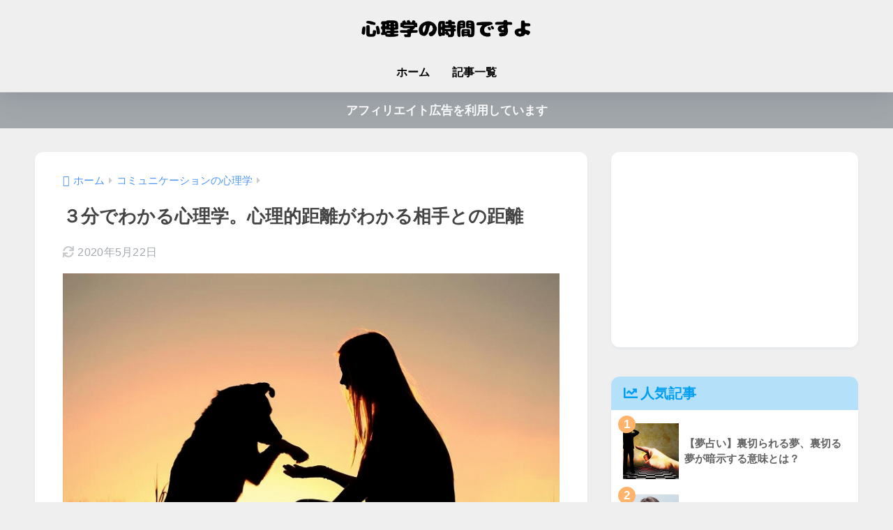

--- FILE ---
content_type: text/html; charset=utf-8
request_url: https://www.google.com/recaptcha/api2/aframe
body_size: 268
content:
<!DOCTYPE HTML><html><head><meta http-equiv="content-type" content="text/html; charset=UTF-8"></head><body><script nonce="DPX9N1Nbo-1c946Zf3FVbg">/** Anti-fraud and anti-abuse applications only. See google.com/recaptcha */ try{var clients={'sodar':'https://pagead2.googlesyndication.com/pagead/sodar?'};window.addEventListener("message",function(a){try{if(a.source===window.parent){var b=JSON.parse(a.data);var c=clients[b['id']];if(c){var d=document.createElement('img');d.src=c+b['params']+'&rc='+(localStorage.getItem("rc::a")?sessionStorage.getItem("rc::b"):"");window.document.body.appendChild(d);sessionStorage.setItem("rc::e",parseInt(sessionStorage.getItem("rc::e")||0)+1);localStorage.setItem("rc::h",'1768401539633');}}}catch(b){}});window.parent.postMessage("_grecaptcha_ready", "*");}catch(b){}</script></body></html>